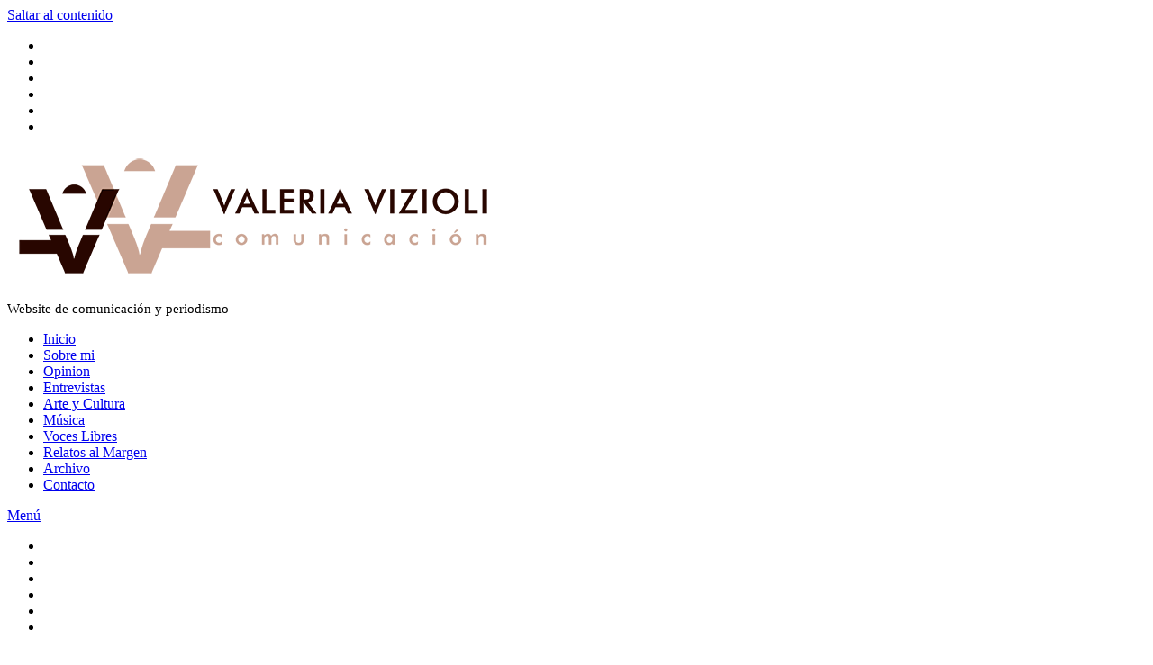

--- FILE ---
content_type: text/html; charset=UTF-8
request_url: https://vvcomunicacion.com.ar/antisistemismo-grafico-conversando-con-enrique-quique-romero/
body_size: 24482
content:
<!doctype html>
<html lang="es">
<head>
	<meta charset="UTF-8">
	<meta name="viewport" content="width=device-width, initial-scale=1">
	<link rel="profile" href="http://gmpg.org/xfn/11">
	<link rel="pingback" href="https://vvcomunicacion.com.ar/xmlrpc.php">

	<meta name='robots' content='index, follow, max-image-preview:large, max-snippet:-1, max-video-preview:-1' />

	<!-- This site is optimized with the Yoast SEO plugin v26.8 - https://yoast.com/product/yoast-seo-wordpress/ -->
	<title>Antisistemismo gráfico: Conversando con Enrique &quot;Quique&quot; Romero - Valeria Vizioli Comunicación</title>
	<link rel="canonical" href="https://vvcomunicacion.com.ar/antisistemismo-grafico-conversando-con-enrique-quique-romero/" />
	<meta property="og:locale" content="es_ES" />
	<meta property="og:type" content="article" />
	<meta property="og:title" content="Antisistemismo gráfico: Conversando con Enrique &quot;Quique&quot; Romero - Valeria Vizioli Comunicación" />
	<meta property="og:description" content="Enrique Romero, más conocido como Quique Romero o “QQ”, es un analista político, mentor de “El Canal de QQ” en YouTube, donde actualmente transmite su programa “Antisistemismo Explícito”. Ha trabajado como columnista en diversos canales de TV y en radio. Originalmente publicista, hoy se ha transformado en una de las voces más buscadas a la [&hellip;]" />
	<meta property="og:url" content="https://vvcomunicacion.com.ar/antisistemismo-grafico-conversando-con-enrique-quique-romero/" />
	<meta property="og:site_name" content="Valeria Vizioli Comunicación" />
	<meta property="article:published_time" content="2022-09-21T16:55:33+00:00" />
	<meta property="article:modified_time" content="2024-02-23T13:19:36+00:00" />
	<meta property="og:image" content="https://vvcomunicacion.com.ar/wp-content/uploads/2022/09/QQRomero-1024x669.png" />
	<meta property="og:image:width" content="1024" />
	<meta property="og:image:height" content="669" />
	<meta property="og:image:type" content="image/png" />
	<meta name="author" content="Valeria" />
	<meta name="twitter:card" content="summary_large_image" />
	<meta name="twitter:label1" content="Escrito por" />
	<meta name="twitter:data1" content="Valeria" />
	<meta name="twitter:label2" content="Tiempo de lectura" />
	<meta name="twitter:data2" content="22 minutos" />
	<script type="application/ld+json" class="yoast-schema-graph">{"@context":"https://schema.org","@graph":[{"@type":"Article","@id":"https://vvcomunicacion.com.ar/antisistemismo-grafico-conversando-con-enrique-quique-romero/#article","isPartOf":{"@id":"https://vvcomunicacion.com.ar/antisistemismo-grafico-conversando-con-enrique-quique-romero/"},"author":{"name":"Valeria","@id":"https://vvcomunicacion.com.ar/#/schema/person/13462d46967f8cb72a95a21b77dd6db6"},"headline":"Antisistemismo gráfico: Conversando con Enrique «Quique» Romero","datePublished":"2022-09-21T16:55:33+00:00","dateModified":"2024-02-23T13:19:36+00:00","mainEntityOfPage":{"@id":"https://vvcomunicacion.com.ar/antisistemismo-grafico-conversando-con-enrique-quique-romero/"},"wordCount":4805,"commentCount":6,"image":{"@id":"https://vvcomunicacion.com.ar/antisistemismo-grafico-conversando-con-enrique-quique-romero/#primaryimage"},"thumbnailUrl":"https://vvcomunicacion.com.ar/wp-content/uploads/2022/09/QQRomero.png","keywords":["Agenda 2030","Antisistemismo Explícito","Matrix","Nuevo Orden Mundial","QQ"],"articleSection":["Entrevistas"],"inLanguage":"es","potentialAction":[{"@type":"CommentAction","name":"Comment","target":["https://vvcomunicacion.com.ar/antisistemismo-grafico-conversando-con-enrique-quique-romero/#respond"]}]},{"@type":"WebPage","@id":"https://vvcomunicacion.com.ar/antisistemismo-grafico-conversando-con-enrique-quique-romero/","url":"https://vvcomunicacion.com.ar/antisistemismo-grafico-conversando-con-enrique-quique-romero/","name":"Antisistemismo gráfico: Conversando con Enrique \"Quique\" Romero - Valeria Vizioli Comunicación","isPartOf":{"@id":"https://vvcomunicacion.com.ar/#website"},"primaryImageOfPage":{"@id":"https://vvcomunicacion.com.ar/antisistemismo-grafico-conversando-con-enrique-quique-romero/#primaryimage"},"image":{"@id":"https://vvcomunicacion.com.ar/antisistemismo-grafico-conversando-con-enrique-quique-romero/#primaryimage"},"thumbnailUrl":"https://vvcomunicacion.com.ar/wp-content/uploads/2022/09/QQRomero.png","datePublished":"2022-09-21T16:55:33+00:00","dateModified":"2024-02-23T13:19:36+00:00","author":{"@id":"https://vvcomunicacion.com.ar/#/schema/person/13462d46967f8cb72a95a21b77dd6db6"},"breadcrumb":{"@id":"https://vvcomunicacion.com.ar/antisistemismo-grafico-conversando-con-enrique-quique-romero/#breadcrumb"},"inLanguage":"es","potentialAction":[{"@type":"ReadAction","target":["https://vvcomunicacion.com.ar/antisistemismo-grafico-conversando-con-enrique-quique-romero/"]}]},{"@type":"ImageObject","inLanguage":"es","@id":"https://vvcomunicacion.com.ar/antisistemismo-grafico-conversando-con-enrique-quique-romero/#primaryimage","url":"https://vvcomunicacion.com.ar/wp-content/uploads/2022/09/QQRomero.png","contentUrl":"https://vvcomunicacion.com.ar/wp-content/uploads/2022/09/QQRomero.png","width":1500,"height":980,"caption":"Antisistemismo Explícito"},{"@type":"BreadcrumbList","@id":"https://vvcomunicacion.com.ar/antisistemismo-grafico-conversando-con-enrique-quique-romero/#breadcrumb","itemListElement":[{"@type":"ListItem","position":1,"name":"Portada","item":"https://vvcomunicacion.com.ar/"},{"@type":"ListItem","position":2,"name":"Antisistemismo gráfico: Conversando con Enrique «Quique» Romero"}]},{"@type":"WebSite","@id":"https://vvcomunicacion.com.ar/#website","url":"https://vvcomunicacion.com.ar/","name":"Valeria Vizioli Comunicación","description":"Website de comunicación y periodismo","potentialAction":[{"@type":"SearchAction","target":{"@type":"EntryPoint","urlTemplate":"https://vvcomunicacion.com.ar/?s={search_term_string}"},"query-input":{"@type":"PropertyValueSpecification","valueRequired":true,"valueName":"search_term_string"}}],"inLanguage":"es"},{"@type":"Person","@id":"https://vvcomunicacion.com.ar/#/schema/person/13462d46967f8cb72a95a21b77dd6db6","name":"Valeria","image":{"@type":"ImageObject","inLanguage":"es","@id":"https://vvcomunicacion.com.ar/#/schema/person/image/","url":"https://secure.gravatar.com/avatar/1b9068a54ea5d6190a7afe90e88e9e4f5262bfd4ed0c337a045fad57dcd6e36f?s=96&d=mm&r=g","contentUrl":"https://secure.gravatar.com/avatar/1b9068a54ea5d6190a7afe90e88e9e4f5262bfd4ed0c337a045fad57dcd6e36f?s=96&d=mm&r=g","caption":"Valeria"},"sameAs":["https://vvcomunicacion.com.ar/"],"url":"https://vvcomunicacion.com.ar/author/c2320698/"}]}</script>
	<!-- / Yoast SEO plugin. -->


<link rel="alternate" type="application/rss+xml" title="Valeria Vizioli Comunicación &raquo; Feed" href="https://vvcomunicacion.com.ar/feed/" />
<link rel="alternate" type="application/rss+xml" title="Valeria Vizioli Comunicación &raquo; Feed de los comentarios" href="https://vvcomunicacion.com.ar/comments/feed/" />
<link rel="alternate" type="application/rss+xml" title="Valeria Vizioli Comunicación &raquo; Comentario Antisistemismo gráfico: Conversando con Enrique «Quique» Romero del feed" href="https://vvcomunicacion.com.ar/antisistemismo-grafico-conversando-con-enrique-quique-romero/feed/" />
<link rel="alternate" title="oEmbed (JSON)" type="application/json+oembed" href="https://vvcomunicacion.com.ar/wp-json/oembed/1.0/embed?url=https%3A%2F%2Fvvcomunicacion.com.ar%2Fantisistemismo-grafico-conversando-con-enrique-quique-romero%2F" />
<link rel="alternate" title="oEmbed (XML)" type="text/xml+oembed" href="https://vvcomunicacion.com.ar/wp-json/oembed/1.0/embed?url=https%3A%2F%2Fvvcomunicacion.com.ar%2Fantisistemismo-grafico-conversando-con-enrique-quique-romero%2F&#038;format=xml" />
<style id='wp-img-auto-sizes-contain-inline-css' type='text/css'>
img:is([sizes=auto i],[sizes^="auto," i]){contain-intrinsic-size:3000px 1500px}
/*# sourceURL=wp-img-auto-sizes-contain-inline-css */
</style>

<style id='wp-emoji-styles-inline-css' type='text/css'>

	img.wp-smiley, img.emoji {
		display: inline !important;
		border: none !important;
		box-shadow: none !important;
		height: 1em !important;
		width: 1em !important;
		margin: 0 0.07em !important;
		vertical-align: -0.1em !important;
		background: none !important;
		padding: 0 !important;
	}
/*# sourceURL=wp-emoji-styles-inline-css */
</style>
<link rel='stylesheet' id='wp-block-library-css' href='https://vvcomunicacion.com.ar/wp-includes/css/dist/block-library/style.min.css?ver=6.9' type='text/css' media='all' />
<style id='wp-block-button-inline-css' type='text/css'>
.wp-block-button__link{align-content:center;box-sizing:border-box;cursor:pointer;display:inline-block;height:100%;text-align:center;word-break:break-word}.wp-block-button__link.aligncenter{text-align:center}.wp-block-button__link.alignright{text-align:right}:where(.wp-block-button__link){border-radius:9999px;box-shadow:none;padding:calc(.667em + 2px) calc(1.333em + 2px);text-decoration:none}.wp-block-button[style*=text-decoration] .wp-block-button__link{text-decoration:inherit}.wp-block-buttons>.wp-block-button.has-custom-width{max-width:none}.wp-block-buttons>.wp-block-button.has-custom-width .wp-block-button__link{width:100%}.wp-block-buttons>.wp-block-button.has-custom-font-size .wp-block-button__link{font-size:inherit}.wp-block-buttons>.wp-block-button.wp-block-button__width-25{width:calc(25% - var(--wp--style--block-gap, .5em)*.75)}.wp-block-buttons>.wp-block-button.wp-block-button__width-50{width:calc(50% - var(--wp--style--block-gap, .5em)*.5)}.wp-block-buttons>.wp-block-button.wp-block-button__width-75{width:calc(75% - var(--wp--style--block-gap, .5em)*.25)}.wp-block-buttons>.wp-block-button.wp-block-button__width-100{flex-basis:100%;width:100%}.wp-block-buttons.is-vertical>.wp-block-button.wp-block-button__width-25{width:25%}.wp-block-buttons.is-vertical>.wp-block-button.wp-block-button__width-50{width:50%}.wp-block-buttons.is-vertical>.wp-block-button.wp-block-button__width-75{width:75%}.wp-block-button.is-style-squared,.wp-block-button__link.wp-block-button.is-style-squared{border-radius:0}.wp-block-button.no-border-radius,.wp-block-button__link.no-border-radius{border-radius:0!important}:root :where(.wp-block-button .wp-block-button__link.is-style-outline),:root :where(.wp-block-button.is-style-outline>.wp-block-button__link){border:2px solid;padding:.667em 1.333em}:root :where(.wp-block-button .wp-block-button__link.is-style-outline:not(.has-text-color)),:root :where(.wp-block-button.is-style-outline>.wp-block-button__link:not(.has-text-color)){color:currentColor}:root :where(.wp-block-button .wp-block-button__link.is-style-outline:not(.has-background)),:root :where(.wp-block-button.is-style-outline>.wp-block-button__link:not(.has-background)){background-color:initial;background-image:none}
/*# sourceURL=https://vvcomunicacion.com.ar/wp-includes/blocks/button/style.min.css */
</style>
<style id='wp-block-latest-posts-inline-css' type='text/css'>
.wp-block-latest-posts{box-sizing:border-box}.wp-block-latest-posts.alignleft{margin-right:2em}.wp-block-latest-posts.alignright{margin-left:2em}.wp-block-latest-posts.wp-block-latest-posts__list{list-style:none}.wp-block-latest-posts.wp-block-latest-posts__list li{clear:both;overflow-wrap:break-word}.wp-block-latest-posts.is-grid{display:flex;flex-wrap:wrap}.wp-block-latest-posts.is-grid li{margin:0 1.25em 1.25em 0;width:100%}@media (min-width:600px){.wp-block-latest-posts.columns-2 li{width:calc(50% - .625em)}.wp-block-latest-posts.columns-2 li:nth-child(2n){margin-right:0}.wp-block-latest-posts.columns-3 li{width:calc(33.33333% - .83333em)}.wp-block-latest-posts.columns-3 li:nth-child(3n){margin-right:0}.wp-block-latest-posts.columns-4 li{width:calc(25% - .9375em)}.wp-block-latest-posts.columns-4 li:nth-child(4n){margin-right:0}.wp-block-latest-posts.columns-5 li{width:calc(20% - 1em)}.wp-block-latest-posts.columns-5 li:nth-child(5n){margin-right:0}.wp-block-latest-posts.columns-6 li{width:calc(16.66667% - 1.04167em)}.wp-block-latest-posts.columns-6 li:nth-child(6n){margin-right:0}}:root :where(.wp-block-latest-posts.is-grid){padding:0}:root :where(.wp-block-latest-posts.wp-block-latest-posts__list){padding-left:0}.wp-block-latest-posts__post-author,.wp-block-latest-posts__post-date{display:block;font-size:.8125em}.wp-block-latest-posts__post-excerpt,.wp-block-latest-posts__post-full-content{margin-bottom:1em;margin-top:.5em}.wp-block-latest-posts__featured-image a{display:inline-block}.wp-block-latest-posts__featured-image img{height:auto;max-width:100%;width:auto}.wp-block-latest-posts__featured-image.alignleft{float:left;margin-right:1em}.wp-block-latest-posts__featured-image.alignright{float:right;margin-left:1em}.wp-block-latest-posts__featured-image.aligncenter{margin-bottom:1em;text-align:center}
/*# sourceURL=https://vvcomunicacion.com.ar/wp-includes/blocks/latest-posts/style.min.css */
</style>
<style id='wp-block-buttons-inline-css' type='text/css'>
.wp-block-buttons{box-sizing:border-box}.wp-block-buttons.is-vertical{flex-direction:column}.wp-block-buttons.is-vertical>.wp-block-button:last-child{margin-bottom:0}.wp-block-buttons>.wp-block-button{display:inline-block;margin:0}.wp-block-buttons.is-content-justification-left{justify-content:flex-start}.wp-block-buttons.is-content-justification-left.is-vertical{align-items:flex-start}.wp-block-buttons.is-content-justification-center{justify-content:center}.wp-block-buttons.is-content-justification-center.is-vertical{align-items:center}.wp-block-buttons.is-content-justification-right{justify-content:flex-end}.wp-block-buttons.is-content-justification-right.is-vertical{align-items:flex-end}.wp-block-buttons.is-content-justification-space-between{justify-content:space-between}.wp-block-buttons.aligncenter{text-align:center}.wp-block-buttons:not(.is-content-justification-space-between,.is-content-justification-right,.is-content-justification-left,.is-content-justification-center) .wp-block-button.aligncenter{margin-left:auto;margin-right:auto;width:100%}.wp-block-buttons[style*=text-decoration] .wp-block-button,.wp-block-buttons[style*=text-decoration] .wp-block-button__link{text-decoration:inherit}.wp-block-buttons.has-custom-font-size .wp-block-button__link{font-size:inherit}.wp-block-buttons .wp-block-button__link{width:100%}.wp-block-button.aligncenter{text-align:center}
/*# sourceURL=https://vvcomunicacion.com.ar/wp-includes/blocks/buttons/style.min.css */
</style>
<style id='global-styles-inline-css' type='text/css'>
:root{--wp--preset--aspect-ratio--square: 1;--wp--preset--aspect-ratio--4-3: 4/3;--wp--preset--aspect-ratio--3-4: 3/4;--wp--preset--aspect-ratio--3-2: 3/2;--wp--preset--aspect-ratio--2-3: 2/3;--wp--preset--aspect-ratio--16-9: 16/9;--wp--preset--aspect-ratio--9-16: 9/16;--wp--preset--color--black: #000000;--wp--preset--color--cyan-bluish-gray: #abb8c3;--wp--preset--color--white: #ffffff;--wp--preset--color--pale-pink: #f78da7;--wp--preset--color--vivid-red: #cf2e2e;--wp--preset--color--luminous-vivid-orange: #ff6900;--wp--preset--color--luminous-vivid-amber: #fcb900;--wp--preset--color--light-green-cyan: #7bdcb5;--wp--preset--color--vivid-green-cyan: #00d084;--wp--preset--color--pale-cyan-blue: #8ed1fc;--wp--preset--color--vivid-cyan-blue: #0693e3;--wp--preset--color--vivid-purple: #9b51e0;--wp--preset--gradient--vivid-cyan-blue-to-vivid-purple: linear-gradient(135deg,rgb(6,147,227) 0%,rgb(155,81,224) 100%);--wp--preset--gradient--light-green-cyan-to-vivid-green-cyan: linear-gradient(135deg,rgb(122,220,180) 0%,rgb(0,208,130) 100%);--wp--preset--gradient--luminous-vivid-amber-to-luminous-vivid-orange: linear-gradient(135deg,rgb(252,185,0) 0%,rgb(255,105,0) 100%);--wp--preset--gradient--luminous-vivid-orange-to-vivid-red: linear-gradient(135deg,rgb(255,105,0) 0%,rgb(207,46,46) 100%);--wp--preset--gradient--very-light-gray-to-cyan-bluish-gray: linear-gradient(135deg,rgb(238,238,238) 0%,rgb(169,184,195) 100%);--wp--preset--gradient--cool-to-warm-spectrum: linear-gradient(135deg,rgb(74,234,220) 0%,rgb(151,120,209) 20%,rgb(207,42,186) 40%,rgb(238,44,130) 60%,rgb(251,105,98) 80%,rgb(254,248,76) 100%);--wp--preset--gradient--blush-light-purple: linear-gradient(135deg,rgb(255,206,236) 0%,rgb(152,150,240) 100%);--wp--preset--gradient--blush-bordeaux: linear-gradient(135deg,rgb(254,205,165) 0%,rgb(254,45,45) 50%,rgb(107,0,62) 100%);--wp--preset--gradient--luminous-dusk: linear-gradient(135deg,rgb(255,203,112) 0%,rgb(199,81,192) 50%,rgb(65,88,208) 100%);--wp--preset--gradient--pale-ocean: linear-gradient(135deg,rgb(255,245,203) 0%,rgb(182,227,212) 50%,rgb(51,167,181) 100%);--wp--preset--gradient--electric-grass: linear-gradient(135deg,rgb(202,248,128) 0%,rgb(113,206,126) 100%);--wp--preset--gradient--midnight: linear-gradient(135deg,rgb(2,3,129) 0%,rgb(40,116,252) 100%);--wp--preset--font-size--small: 13px;--wp--preset--font-size--medium: 20px;--wp--preset--font-size--large: 36px;--wp--preset--font-size--x-large: 42px;--wp--preset--spacing--20: 0.44rem;--wp--preset--spacing--30: 0.67rem;--wp--preset--spacing--40: 1rem;--wp--preset--spacing--50: 1.5rem;--wp--preset--spacing--60: 2.25rem;--wp--preset--spacing--70: 3.38rem;--wp--preset--spacing--80: 5.06rem;--wp--preset--shadow--natural: 6px 6px 9px rgba(0, 0, 0, 0.2);--wp--preset--shadow--deep: 12px 12px 50px rgba(0, 0, 0, 0.4);--wp--preset--shadow--sharp: 6px 6px 0px rgba(0, 0, 0, 0.2);--wp--preset--shadow--outlined: 6px 6px 0px -3px rgb(255, 255, 255), 6px 6px rgb(0, 0, 0);--wp--preset--shadow--crisp: 6px 6px 0px rgb(0, 0, 0);}:where(.is-layout-flex){gap: 0.5em;}:where(.is-layout-grid){gap: 0.5em;}body .is-layout-flex{display: flex;}.is-layout-flex{flex-wrap: wrap;align-items: center;}.is-layout-flex > :is(*, div){margin: 0;}body .is-layout-grid{display: grid;}.is-layout-grid > :is(*, div){margin: 0;}:where(.wp-block-columns.is-layout-flex){gap: 2em;}:where(.wp-block-columns.is-layout-grid){gap: 2em;}:where(.wp-block-post-template.is-layout-flex){gap: 1.25em;}:where(.wp-block-post-template.is-layout-grid){gap: 1.25em;}.has-black-color{color: var(--wp--preset--color--black) !important;}.has-cyan-bluish-gray-color{color: var(--wp--preset--color--cyan-bluish-gray) !important;}.has-white-color{color: var(--wp--preset--color--white) !important;}.has-pale-pink-color{color: var(--wp--preset--color--pale-pink) !important;}.has-vivid-red-color{color: var(--wp--preset--color--vivid-red) !important;}.has-luminous-vivid-orange-color{color: var(--wp--preset--color--luminous-vivid-orange) !important;}.has-luminous-vivid-amber-color{color: var(--wp--preset--color--luminous-vivid-amber) !important;}.has-light-green-cyan-color{color: var(--wp--preset--color--light-green-cyan) !important;}.has-vivid-green-cyan-color{color: var(--wp--preset--color--vivid-green-cyan) !important;}.has-pale-cyan-blue-color{color: var(--wp--preset--color--pale-cyan-blue) !important;}.has-vivid-cyan-blue-color{color: var(--wp--preset--color--vivid-cyan-blue) !important;}.has-vivid-purple-color{color: var(--wp--preset--color--vivid-purple) !important;}.has-black-background-color{background-color: var(--wp--preset--color--black) !important;}.has-cyan-bluish-gray-background-color{background-color: var(--wp--preset--color--cyan-bluish-gray) !important;}.has-white-background-color{background-color: var(--wp--preset--color--white) !important;}.has-pale-pink-background-color{background-color: var(--wp--preset--color--pale-pink) !important;}.has-vivid-red-background-color{background-color: var(--wp--preset--color--vivid-red) !important;}.has-luminous-vivid-orange-background-color{background-color: var(--wp--preset--color--luminous-vivid-orange) !important;}.has-luminous-vivid-amber-background-color{background-color: var(--wp--preset--color--luminous-vivid-amber) !important;}.has-light-green-cyan-background-color{background-color: var(--wp--preset--color--light-green-cyan) !important;}.has-vivid-green-cyan-background-color{background-color: var(--wp--preset--color--vivid-green-cyan) !important;}.has-pale-cyan-blue-background-color{background-color: var(--wp--preset--color--pale-cyan-blue) !important;}.has-vivid-cyan-blue-background-color{background-color: var(--wp--preset--color--vivid-cyan-blue) !important;}.has-vivid-purple-background-color{background-color: var(--wp--preset--color--vivid-purple) !important;}.has-black-border-color{border-color: var(--wp--preset--color--black) !important;}.has-cyan-bluish-gray-border-color{border-color: var(--wp--preset--color--cyan-bluish-gray) !important;}.has-white-border-color{border-color: var(--wp--preset--color--white) !important;}.has-pale-pink-border-color{border-color: var(--wp--preset--color--pale-pink) !important;}.has-vivid-red-border-color{border-color: var(--wp--preset--color--vivid-red) !important;}.has-luminous-vivid-orange-border-color{border-color: var(--wp--preset--color--luminous-vivid-orange) !important;}.has-luminous-vivid-amber-border-color{border-color: var(--wp--preset--color--luminous-vivid-amber) !important;}.has-light-green-cyan-border-color{border-color: var(--wp--preset--color--light-green-cyan) !important;}.has-vivid-green-cyan-border-color{border-color: var(--wp--preset--color--vivid-green-cyan) !important;}.has-pale-cyan-blue-border-color{border-color: var(--wp--preset--color--pale-cyan-blue) !important;}.has-vivid-cyan-blue-border-color{border-color: var(--wp--preset--color--vivid-cyan-blue) !important;}.has-vivid-purple-border-color{border-color: var(--wp--preset--color--vivid-purple) !important;}.has-vivid-cyan-blue-to-vivid-purple-gradient-background{background: var(--wp--preset--gradient--vivid-cyan-blue-to-vivid-purple) !important;}.has-light-green-cyan-to-vivid-green-cyan-gradient-background{background: var(--wp--preset--gradient--light-green-cyan-to-vivid-green-cyan) !important;}.has-luminous-vivid-amber-to-luminous-vivid-orange-gradient-background{background: var(--wp--preset--gradient--luminous-vivid-amber-to-luminous-vivid-orange) !important;}.has-luminous-vivid-orange-to-vivid-red-gradient-background{background: var(--wp--preset--gradient--luminous-vivid-orange-to-vivid-red) !important;}.has-very-light-gray-to-cyan-bluish-gray-gradient-background{background: var(--wp--preset--gradient--very-light-gray-to-cyan-bluish-gray) !important;}.has-cool-to-warm-spectrum-gradient-background{background: var(--wp--preset--gradient--cool-to-warm-spectrum) !important;}.has-blush-light-purple-gradient-background{background: var(--wp--preset--gradient--blush-light-purple) !important;}.has-blush-bordeaux-gradient-background{background: var(--wp--preset--gradient--blush-bordeaux) !important;}.has-luminous-dusk-gradient-background{background: var(--wp--preset--gradient--luminous-dusk) !important;}.has-pale-ocean-gradient-background{background: var(--wp--preset--gradient--pale-ocean) !important;}.has-electric-grass-gradient-background{background: var(--wp--preset--gradient--electric-grass) !important;}.has-midnight-gradient-background{background: var(--wp--preset--gradient--midnight) !important;}.has-small-font-size{font-size: var(--wp--preset--font-size--small) !important;}.has-medium-font-size{font-size: var(--wp--preset--font-size--medium) !important;}.has-large-font-size{font-size: var(--wp--preset--font-size--large) !important;}.has-x-large-font-size{font-size: var(--wp--preset--font-size--x-large) !important;}
/*# sourceURL=global-styles-inline-css */
</style>

<style id='classic-theme-styles-inline-css' type='text/css'>
/*! This file is auto-generated */
.wp-block-button__link{color:#fff;background-color:#32373c;border-radius:9999px;box-shadow:none;text-decoration:none;padding:calc(.667em + 2px) calc(1.333em + 2px);font-size:1.125em}.wp-block-file__button{background:#32373c;color:#fff;text-decoration:none}
/*# sourceURL=/wp-includes/css/classic-themes.min.css */
</style>
<link rel='stylesheet' id='gutenbee-animations-css' href='https://vvcomunicacion.com.ar/wp-content/plugins/gutenbee/build/gutenbee.animations.css?ver=2.19.1' type='text/css' media='all' />
<link rel='stylesheet' id='slick-css' href='https://vvcomunicacion.com.ar/wp-content/plugins/maxslider/assets/vendor/slick/slick.css?ver=1.6.0' type='text/css' media='all' />
<link rel='stylesheet' id='maxslider-css' href='https://vvcomunicacion.com.ar/wp-content/plugins/maxslider/assets/css/maxslider.css?ver=1.2.4' type='text/css' media='all' />
<link rel='preload' as='style' onload="this.rel='stylesheet'" id='olsen-light-google-font-css' href='https://fonts.googleapis.com/css?family=Lora%3A400%2C700%2C400italic%2C700italic%7CLato%3A400%2C400italic%2C700%2C700italic&#038;display=swap&#038;ver=6.9' type='text/css' media='all' />
<link rel='stylesheet' id='olsen-icons-css' href='https://vvcomunicacion.com.ar/wp-content/themes/olsen-light/vendor/olsen-icons/css/olsen-icons.min.css?ver=1.7.1' type='text/css' media='all' />
<link rel='stylesheet' id='simple-lightbox-css' href='https://vvcomunicacion.com.ar/wp-content/themes/olsen-light/vendor/simple-lightbox/simple-lightbox.min.css?ver=2.7.0' type='text/css' media='all' />
<link rel='stylesheet' id='olsen-light-style-css' href='https://vvcomunicacion.com.ar/wp-content/themes/olsen-light/style.min.css?ver=1.7.1' type='text/css' media='all' />
<script type="text/javascript" src="https://vvcomunicacion.com.ar/wp-includes/js/jquery/jquery.min.js?ver=3.7.1" id="jquery-core-js"></script>
<script type="text/javascript" src="https://vvcomunicacion.com.ar/wp-includes/js/jquery/jquery-migrate.min.js?ver=3.4.1" id="jquery-migrate-js"></script>
<link rel="https://api.w.org/" href="https://vvcomunicacion.com.ar/wp-json/" /><link rel="alternate" title="JSON" type="application/json" href="https://vvcomunicacion.com.ar/wp-json/wp/v2/posts/556" /><link rel="EditURI" type="application/rsd+xml" title="RSD" href="https://vvcomunicacion.com.ar/xmlrpc.php?rsd" />
<meta name="generator" content="WordPress 6.9" />
<link rel='shortlink' href='https://vvcomunicacion.com.ar/?p=556' />
<style type="text/css"></style><link rel="icon" href="https://vvcomunicacion.com.ar/wp-content/uploads/2021/09/cropped-vvico-32x32.jpg" sizes="32x32" />
<link rel="icon" href="https://vvcomunicacion.com.ar/wp-content/uploads/2021/09/cropped-vvico-192x192.jpg" sizes="192x192" />
<link rel="apple-touch-icon" href="https://vvcomunicacion.com.ar/wp-content/uploads/2021/09/cropped-vvico-180x180.jpg" />
<meta name="msapplication-TileImage" content="https://vvcomunicacion.com.ar/wp-content/uploads/2021/09/cropped-vvico-270x270.jpg" />
		<style type="text/css" id="wp-custom-css">
			p {
font-size: 15px;
}		</style>
		</head>
<body class="wp-singular post-template-default single single-post postid-556 single-format-standard wp-theme-olsen-light" itemscope="itemscope" itemtype="http://schema.org/WebPage">
<div><a class="skip-link sr-only sr-only-focusable" href="#site-content">Saltar al contenido</a></div>
	<!-- Social Icons appearing site-wide on the left, vertically -->
	<div class="site-socials">
				<ul class="socials">
			<li><a href="https://www.facebook.com/vvcomunicacion" target="_blank" rel="noopener"><i class="olsen-icons olsen-icons-facebook"></i></a></li><li><a href="https://twitter.com/VVComunicacion" target="_blank" rel="noopener"><i class="olsen-icons olsen-icons-twitter"></i></a></li><li><a href="https://www.instagram.com/vv_comunicacion/" target="_blank" rel="noopener"><i class="olsen-icons olsen-icons-instagram"></i></a></li><li><a href="https://ar.linkedin.com/in/valeriavizioli" target="_blank" rel="noopener"><i class="olsen-icons olsen-icons-linkedin"></i></a></li><li><a href="https://t.me/vvcomunicacion" target="_blank" rel="noopener"><i class="olsen-icons olsen-icons-telegram"></i></a></li>							<li><a href="https://vvcomunicacion.com.ar/feed/" target="_blank" rel="noopener"><i class="olsen-icons olsen-icons-rss"></i></a></li>
					</ul>
			</div>

<div id="page">

	
	<div class="container">
		<div class="row">
			<div class="col-12">

				<header id="masthead" class="site-header group" role="banner" itemscope="itemscope" itemtype="http://schema.org/Organization">

					<div class="site-logo">
						<div itemprop="name">
							<a itemprop="url" href="https://vvcomunicacion.com.ar">
																	<img itemprop="logo"
									     src="https://vvcomunicacion.com.ar/wp-content/uploads/2021/09/vvcomunicacion_med.png"
									     alt="Valeria Vizioli Comunicación"/>
															</a>
						</div>

													<p class="tagline">Website de comunicación y periodismo</p>
											</div><!-- /site-logo -->

					<div class="site-bar">
						<nav class="nav" role="navigation" itemscope="itemscope" itemtype="http://schema.org/SiteNavigationElement">
							<ul id="menu-menu-principal" class="navigation"><li id="menu-item-39" class="menu-item menu-item-type-custom menu-item-object-custom menu-item-home menu-item-39"><a href="https://vvcomunicacion.com.ar">Inicio</a></li>
<li id="menu-item-29" class="menu-item menu-item-type-post_type menu-item-object-page menu-item-29"><a href="https://vvcomunicacion.com.ar/sobre-mi/">Sobre mi</a></li>
<li id="menu-item-30" class="menu-item menu-item-type-taxonomy menu-item-object-category menu-item-30"><a href="https://vvcomunicacion.com.ar/category/opinion/">Opinion</a></li>
<li id="menu-item-31" class="menu-item menu-item-type-taxonomy menu-item-object-category current-post-ancestor current-menu-parent current-post-parent menu-item-31"><a href="https://vvcomunicacion.com.ar/category/entrevistas/">Entrevistas</a></li>
<li id="menu-item-32" class="menu-item menu-item-type-taxonomy menu-item-object-category menu-item-32"><a href="https://vvcomunicacion.com.ar/category/arteycultura/">Arte y Cultura</a></li>
<li id="menu-item-1435" class="menu-item menu-item-type-taxonomy menu-item-object-category menu-item-1435"><a href="https://vvcomunicacion.com.ar/category/musica/">Música</a></li>
<li id="menu-item-594" class="menu-item menu-item-type-taxonomy menu-item-object-category menu-item-594"><a href="https://vvcomunicacion.com.ar/category/voceslibres/">Voces Libres</a></li>
<li id="menu-item-1376" class="menu-item menu-item-type-taxonomy menu-item-object-category menu-item-1376"><a href="https://vvcomunicacion.com.ar/category/relatos-al-margen/">Relatos al Margen</a></li>
<li id="menu-item-33" class="menu-item menu-item-type-taxonomy menu-item-object-category menu-item-33"><a href="https://vvcomunicacion.com.ar/category/archivo/">Archivo</a></li>
<li id="menu-item-35" class="menu-item menu-item-type-post_type menu-item-object-page menu-item-35"><a href="https://vvcomunicacion.com.ar/contacto/">Contacto</a></li>
</ul>
							<a class="mobile-nav-trigger" href="#mobilemenu"><i class="olsen-icons olsen-icons-bars"></i> Menú</a>
						</nav>
												<div id="mobilemenu"></div>

						
							<div class="site-tools ">

										<ul class="socials">
			<li><a href="https://www.facebook.com/vvcomunicacion" target="_blank" rel="noopener"><i class="olsen-icons olsen-icons-facebook"></i></a></li><li><a href="https://twitter.com/VVComunicacion" target="_blank" rel="noopener"><i class="olsen-icons olsen-icons-twitter"></i></a></li><li><a href="https://www.instagram.com/vv_comunicacion/" target="_blank" rel="noopener"><i class="olsen-icons olsen-icons-instagram"></i></a></li><li><a href="https://ar.linkedin.com/in/valeriavizioli" target="_blank" rel="noopener"><i class="olsen-icons olsen-icons-linkedin"></i></a></li><li><a href="https://t.me/vvcomunicacion" target="_blank" rel="noopener"><i class="olsen-icons olsen-icons-telegram"></i></a></li>							<li><a href="https://vvcomunicacion.com.ar/feed/" target="_blank" rel="noopener"><i class="olsen-icons olsen-icons-rss"></i></a></li>
					</ul>
		
								
							</div><!-- /site-tools -->
					</div><!-- /site-bar -->

				</header>

				
				<div id="site-content">

<div class="row">

	<div class="col-lg-8 col-12">
		<main id="content" role="main" itemprop="mainContentOfPage" itemscope="itemscope" itemtype="http://schema.org/Blog">
			<div class="row">
				<div class="col-12">

											<article id="entry-556" class="entry post-556 post type-post status-publish format-standard has-post-thumbnail hentry category-entrevistas tag-agenda2030 tag-antisistemismoexplicito tag-matrix tag-nuevoordenmundial tag-qq" itemscope="itemscope" itemtype="http://schema.org/BlogPosting" itemprop="blogPost">

							<div class="entry-meta entry-meta-top">
								<p class="entry-categories">
									<a href="https://vvcomunicacion.com.ar/category/entrevistas/" rel="category tag">Entrevistas</a>								</p>
							</div>

							<h1 class="entry-title" itemprop="headline">
								Antisistemismo gráfico: Conversando con Enrique «Quique» Romero							</h1>

							<div class="entry-meta entry-meta-bottom">
								<time class="entry-date" itemprop="datePublished" datetime="2022-09-21T13:55:33-03:00">21/09/2022</time>

								<a href="https://vvcomunicacion.com.ar/antisistemismo-grafico-conversando-con-enrique-quique-romero/#comments" class="entry-comments-no ">6 comentarios</a>
							</div>

															<div class="entry-featured">
									<a class="ci-lightbox" href="https://vvcomunicacion.com.ar/wp-content/uploads/2022/09/QQRomero-1024x669.png">
										<img width="720" height="471" src="https://vvcomunicacion.com.ar/wp-content/uploads/2022/09/QQRomero-720x471.png" class="attachment-post-thumbnail size-post-thumbnail wp-post-image" alt="Antisistemismo Explícito" itemprop="image" decoding="async" fetchpriority="high" srcset="https://vvcomunicacion.com.ar/wp-content/uploads/2022/09/QQRomero-720x471.png 720w, https://vvcomunicacion.com.ar/wp-content/uploads/2022/09/QQRomero-300x196.png 300w, https://vvcomunicacion.com.ar/wp-content/uploads/2022/09/QQRomero-1024x669.png 1024w, https://vvcomunicacion.com.ar/wp-content/uploads/2022/09/QQRomero-768x502.png 768w, https://vvcomunicacion.com.ar/wp-content/uploads/2022/09/QQRomero.png 1500w" sizes="(max-width: 720px) 100vw, 720px" />									</a>
								</div>
							

							<div class="entry-content" itemprop="text">
								<p><em>Enrique Romero, más conocido como Quique Romero o “QQ”, es un analista político, mentor de “El Canal de QQ” en YouTube, donde actualmente transmite su programa “Antisistemismo Explícito”. Ha trabajado como columnista en diversos canales de TV y en radio. Originalmente publicista, hoy se ha transformado en una de las voces más buscadas a la hora de contar con información alternativa sobre noticias nacionales e internacionales. Los invito a leerlo en primera persona.</em></p>
<p><strong>Venís del mundo de la publicidad, una de las tantas herramientas de comunicación que emplea el ser humano a la hora de influir en decisiones tales como comprar un producto o adquirir un servicio.</strong></p>
<p>Yo te iba a decir que venía del mundo de la comunicación, pero con esto que vos me señalas queda muy claro que vengo del mundo de los influencers. Antes de que existieran estas personas sueltas como influencers, éramos las agencias de publicidad y la influencia que intentamos ejercer siempre tenía un campo de batalla, que era conquistar la mente. Aclaro que estoy peleado con la publicidad. Una de las premisas básicas que se utilizan en la publicidad es el posicionamiento, hay que lograr un buen posicionamiento del producto, es lo que un publicitario siempre le dice a su cliente. ¿Y qué es el posicionamiento? Es el lugar que ocupa el producto en la mente de un consumidor, o sea que está muy claro que acá el campo de batalla es la mente. Con respecto a mi carrera como publicitario, en los años ‘80 y ‘90 he trabajado en agencias de publicidad, en anunciantes como Molinos, en medios como la Nación y el canal América y he tenido también mi propia productora de cine publicitario, pero todo eso se terminó con el siglo XX, ahí murió el Quique Romero publicista.</p>
<p><strong>¿En qué momento hiciste un click y decidiste dejar de lado esos conocimientos para comenzar a analizar la sociedad desde otro costado?</strong></p>
<p>Para abandonar ese mundo y empezar a analizar la sociedad desde otro costado, desde otro lugar, hice un click alrededor del año 1997, 1998. Mi maestro chileno, Darío Salas, le dedicó varios años de la enseñanza que nos impartía a explicarnos cómo funciona el mundo realmente y en ese contexto fue como lo conocí a Adrián Salbuchi en el año 1999. A partir de ahí mi mente cambió totalmente. Te puedo decir que tuve dos maestros: Darío Salas de filosofía y Adrián Salbuchi de geopolítica. A partir de ahí no hubo más lugar en mi vida para un Quique Romero publicitario. Para lo único que había lugar era para alguien que busque la verdad y esa búsqueda de la verdad que emprendí junto a Salbuchi, me sirvió para poner en práctica mis dotes de comunicador.</p>
<p><strong>¿Cuál fue la primer noticia o información que recordas que te haya hecho ruido para empezar a investigarla en profundidad? ¿A qué conclusión te permitió llegar?</strong></p>
<p>El punto de inflexión fue la crisis del año 2001, ya que si bien veníamos difundiendo acerca de cómo funciona el mundo desde hacía más de un año, esa crisis particularmente nos puso en el lugar de la verificación de que todo lo que decíamos era correcto, porque fue provocada por las estructuras del poder mundial. En el caso de Argentina, puntualmente, nos eligieron de blanco y todos los postulados básicos de una crisis ingenierizada los hemos vivido aquí en nuestro país. No por nada este Nostradamus argentino, Benjamín Solari Parravicini, en algunas de sus psicografías vaticina que la Argentina vivirá en pequeño lo que luego el mundo terminará viviendo finalmente. Nuestra crisis del 2001 es lo que casualmente en marketing se llama un mercado de prueba. En la Argentina practicaron ese ensayo y es inminente que ahora lo vamos a ver a nivel global. ¿En qué consistió ese ensayo? En ver qué sucede cuando se retira el dinero de circulación. Es el objetivo que ya conocemos de la agenda 2030 que propone el Foro de Davos y las Naciones Unidas: que no exista el efectivo. Su slogan es “no tendrás nada y serás feliz”. Eso lo ensayaron acá retirando el efectivo de circulación, lo hizo Domingo Felipe Cavallo, Ministro de Economía, y Fernando de la “Ruina”, Presidente de la Nación.</p>
<p><a href="https://vvcomunicacion.com.ar/wp-content/uploads/2022/09/QQRomero_1.png" data-lightbox="gal[556]"><img decoding="async" class="alignnone size-large wp-image-562" src="https://vvcomunicacion.com.ar/wp-content/uploads/2022/09/QQRomero_1-1024x669.png" alt="" width="665" height="434" srcset="https://vvcomunicacion.com.ar/wp-content/uploads/2022/09/QQRomero_1-1024x669.png 1024w, https://vvcomunicacion.com.ar/wp-content/uploads/2022/09/QQRomero_1-300x196.png 300w, https://vvcomunicacion.com.ar/wp-content/uploads/2022/09/QQRomero_1-768x502.png 768w, https://vvcomunicacion.com.ar/wp-content/uploads/2022/09/QQRomero_1-720x471.png 720w, https://vvcomunicacion.com.ar/wp-content/uploads/2022/09/QQRomero_1.png 1500w" sizes="(max-width: 665px) 100vw, 665px" /></a></p>
<p><strong>¿De qué manera influyen las pantallas y los medios de comunicación audiovisuales a la hora de formar la opinión de las masas?</strong></p>
<p>Hoy las pantallas ejercen una influencia hipnótica sobre el ser humano. Tiene que ver probablemente con el ciclaje, una imagen es una luz que tiene un ciclaje de 25 fotogramas por segundo. Si bien lo que nosotros vemos es una imagen continua, en realidad son destellos de luz. O sea, es como si con una linterna te apunto al ojo y la prendo y la apago 25 veces en un segundo. Nadie es consciente de esto, pero estamos permanentemente sometidos a esas pantallas que ejercen esta fuerza hipnótica. No está muy bien estudiado el efecto que tiene en el cerebro, hay investigaciones prehistóricas de la influencia de las pantallas, pero lo que sí está claro es que ejercen influencia hipnótica. Entonces, sea por el lado que sea, siempre nos mantienen hipnotizados.<br />
Te invito a que agarres la edición impresa de un diario, por ejemplo La Nación, y vayas a la edición online. En primer lugar, vas a ver que no son las mismas noticias. En segundo lugar, los títulos de la edición impresa no tienen absolutamente nada que ver con los del portal online. Los títulos del portal online están redactados para nenes de 5 años, en forma de pregunta, y no brindan información. La estructura de una nota periodística siempre tuvo un título, un copete y un desarrollo. Leyendo los títulos y el copete ya nos podíamos considerar informados, pero hoy prácticamente ni existen en la versión online, son fotos (y por lo general extraídas de bancos de imágenes).</p>
<p>¿Por qué los títulos están hechos en forma de pregunta? Porque el mundo digital y la persecución de los anunciantes en el mundo digital se basan en el cliqueo. Lo único que persigue quien tiene un portal digital online es el cliqueo. Cliqueo igual a cantidad de views o cantidad de anunciantes, porque al lado de cada nota periodística aparecen avisos y en base a los cliqueos, igual facturación del medio. Es así de simple. Lo único que se percibe es el tinte. Y si uno pretende informarse en base a un medio cuya propuesta es querer contar con un proveedor de cliqueos para su portal, el nivel de información que podemos absorber de lo que es la realidad o de lo que está sucediendo, el nivel de lo que uno puede llegar a armarse dentro de su cabeza, es muy básico y mínimo, está armado para un nene de jardín de infantes. Y tomando la propuesta que nos hace el Foro de Davos, el World Economic Forum de la mano de Naciones Unidas para el año 2030 (“No tendrás nada y serás feliz”) obviamente que las noticias no tienen que turbarnos, porque si empiezan a bombardearnos con noticias que nos pongan nerviosos, no vamos a ser felices. Así está armado el mundo hoy.</p>
<p><strong>¿Es posible salir de esta espiral mediática?</strong></p>
<p>No. Para salir se necesita un grado de consciencia. Por ley de entropía, el ser humano se dirige a una espiral descendiente cual remolino de agua que se genera cuando apretamos el botón en el inodoro. El destino de la humanidad es irse por la cloaca, es pesimista mi visión. Si salís por las calles de Buenos Aires hoy, todavía ves gente caminando con barbijo. Ayer un tipo casi me atropella mientras yo cruzaba por la senda peatonal, un imbécil que iba solo en su auto con las ventanas cerradas y el barbijo puesto y tapándose la nariz. El tipo tenía anteojos y abajo de los anteojos se ponía el barbijo para no exhibir la nariz, y esa gente tiene hijos y los adoctrina, ¿qué podemos esperar?</p>
<p>Pongo otro ejemplo que me pasó esta semana con cinco amigos a quienes les han secuestrado la cuenta de Whatsapp. ¿Cómo funciona la estafa? Mandan un Whatsapp desde un Organismo Oficial, en este caso del supuesto Ministerio de Salud, diciendo que ya estaba disponible la quinta dosis de vacuna para la cual se podía sacar turno haciendo click en el link enviado. Este es el anzuelo para el covidiota, la vacuna. Obviamente, cuando se activa el link pirata, inmediatamente todos los contactos son copiados y lo conducen a un portal (que simula ser el del Ministerio) para terminar de completar aquellos datos que necesita el delincuente y así, culminar su estafa. Cuando el estafado consigue fecha y lugar para un centro de vacunación inexistente, el hacker envía un mensaje a sus contactos, haciéndose pasar por el dueño de ese número y pidiendo transferencias bancarias “urgentes”, argumentando estar teniendo inconvenientes con el home banking. Me di cuenta porque el Whatsapp de mis amigos venía de números raros que no estaban en mi lista de contactos, pero seguían manteniendo sus fotos. En resumen, les seguí el juego a los delincuentes y les terminé diciendo que me iba a ir a la comisaría a hacer la denuncia correspondiente.</p>
<p>Esta anécdota la conté en base a la pregunta que me hacías sobre si esto tiene solución, bueno, con esta gente no, no la tiene, es más, se merecen terminar siendo esclavos. El destino irrefutable que tienen los sub 30 es el de la esclavitud, lo primero que necesitan es que alguien les regale un almanaque para que sepan que existe un mañana, porque esta cultura de vivir solo el hoy, de vivir al día y bailar hasta que la música se acabe, no los lleva a ningún lado. Han perdido la cultura del esfuerzo, todo tiene que ser satisfacción inmediata y eso no existe en la naturaleza. Si vos plantas una semilla hasta que el árbol te dé frutos tienen que pasar unas cuantas primaveras…</p>
<p>Ellos quieren plantar la semilla, poner el agua, revolver y que ya salga el fruto de café instantáneo. ¿Por qué quieren eso? Porque sus padres no les han enseñado. La culpa no es del chancho sino del que le da de comer y el que le dio de comer al sub 30 es este padre que tiene entre 60 y 70 años. No han sido educados en la cultura del esfuerzo, en la cultura del trabajo, en la cultura del ahorro. El ahorro ya no existe, lo único que quieren es la satisfacción inmediata de sus deseos y una vida de hedonismo. La máxima aspiración de un sub 30 es viajar, irse del país. Ya está. Eso es lo máximo. Nadie te va a proponer como máxima aspiración generar un emprendimiento o formar una familia. Otra perorata permanente es cuando te dicen que este país es una mierda. Uno diría que es un problema de los argentinos, pero no. Si te pones a charlar con un español, te va a repetir lo mismo, un italiano, lo mismo. Hasta un suizo te va a repetir lo mismo, por otros motivos, pero todos al unísono te dicen “este país es una mierda”.</p>
<p><strong>Eso genera un egregor.</strong></p>
<p>Exactamente, es un egregor que ha poseído la mente. Han logrado este control mental a través de una posesión demoníaca en los mismos términos de la película “El exorcista” y ese demonio es casualmente ese egregor gigantesco que hoy ocupa por lo menos todo lo que conocemos como el mundo occidental, sobre todo la juventud que tiene el cerebro achicharrado por culpa de esta cultura del no esfuerzo, sumado a los males de las drogas y la pornografía. Esta es la cultura que tenemos hoy.</p>
<p><strong>Complicado salir de ahí. Hablando un poco sobre el contexto geopolítico actual, ¿de qué manera se puede ejercer un periodismo un poco más ético y responsable? Si es que se puede…</strong></p>
<p>Primero, para ejercer un periodismo ético y responsable, tiene que haber periodistas que piensen con el cerebro propio y no con el ajeno, y sí los periodistas que hoy están en la cumbre del prime time pertenecen a esta generación de padres de estos pavotes sub 30, de ellos no podemos esperar nada. No quiero dar nombres para no pelearme con ninguno, porque a muchos de ellos los conozco y los tengo muy bien catalogados.</p>
<p><strong>Cuesta decir que son “periodistas” cuando ejercen la misma actividad que nosotros…</strong></p>
<p>Es que no son periodistas, son mercenarios. Van detrás del mejor postor y hoy por hoy ninguno de ellos se está animando a romper con la bajada de línea que le hace el propio medio. La única que se animó fue Viviana Canosa y, desde ya, mi gran amiga Verónica Ressia que empezó a transitar el camino de hacer periodismo en redes sociales. Los medios son empresas privadas, esto es lo primero que nadie asume. La gente cree que los medios son servicios públicos, cuando en realidad son empresas privadas y como tales lo que persiguen son las utilidades. Maximizan lo útil y lo inútil lo descartan. Y peor aún el caso de los dueños de los medios que tienen una agenda propia, una agenda política y aspiraciones políticas. Hoy en la Argentina no hay ningún medio que no esté en manos de alguno de los bandos políticos en pugna, entonces todo lo que digan y la bajada de línea que le van a dar a sus periodistas va a ser en la dirección que ellos necesitan para generar el mejor relato. El mejor ejemplo de ello es C5N y, en contrapartida, La Nación + o TN. Podemos marcar una línea y de este lado ponemos a TN, a La Nación + y del otro lado, ponemos a Crónica, a C5N y últimamente nos dimos cuenta que América también opera en ese bando. Entonces un periodista que trabaja en esos medios, ¿qué opciones tiene? O sigue con el guion que le bajan desde la dirección o se queda sin trabajo. Son poquísimos los que tienen el coraje para asumir quedarse sin trabajo y empezar a explorar por motus propio y por cuenta y orden personal el camino de hacer periodismo en las redes sociales con total libertad. La única que se animó a eso fue Verónica Ressia.</p>
<p><a href="https://vvcomunicacion.com.ar/wp-content/uploads/2022/09/QQRomero_3.jpg" data-lightbox="gal[556]"><img decoding="async" class="alignnone size-large wp-image-565" src="https://vvcomunicacion.com.ar/wp-content/uploads/2022/09/QQRomero_3-1024x767.jpg" alt="" width="665" height="498" srcset="https://vvcomunicacion.com.ar/wp-content/uploads/2022/09/QQRomero_3-1024x767.jpg 1024w, https://vvcomunicacion.com.ar/wp-content/uploads/2022/09/QQRomero_3-300x225.jpg 300w, https://vvcomunicacion.com.ar/wp-content/uploads/2022/09/QQRomero_3-768x575.jpg 768w, https://vvcomunicacion.com.ar/wp-content/uploads/2022/09/QQRomero_3.jpg 1280w" sizes="(max-width: 665px) 100vw, 665px" /></a></p>
<p><strong>Nadie se anima, primarán otros intereses…</strong></p>
<p>Priman los intereses de los dueños de los medios para los cuales trabajan, o dicen lo que les mandan a decir o se quedan sin trabajo.</p>
<p><strong>Bueno, algo similar ha pasado en el mundo de la medicina también, sin ir más lejos, donde muy pocos han sido cuestionadores de la pantomima que hemos vivido desde hace dos años y medio. Me sobran los dedos de una mano para contar los médicos con los que puedo hablar y que me pueden llegar a decir otra cuestión de lo que vemos, que no condice con lo que nos dicen los grandes medios. Entonces, ¿qué pasa? ¿Hay una disrupción absoluta? La gente se come el discurso y uno a veces desde su lugar no encuentra la forma en la que hacerles contrastar la información, pasa por ejemplo con el Evento 201…</strong></p>
<p>Así y todo, si alguien se atreve en algún medio a hablar de eso, puntualmente del Evento 201, hay consecuencias. Pongo el ejemplo del periodista Tomás Méndez en C5N que mencionó el tema y al día siguiente lo echaron del canal. El medio se llenó de placas diciendo “no nos hacemos responsables de lo que diga este loco, que viene con teorías de la conspiración”. Bueno, ahí está, a todo el que se atreve hoy por hoy a develar un poco de la verdad de cómo funciona el mundo enseguida los anticuerpos del sistema salen a hablar de teoría de la conspiración. ¿Y qué es la teoría de la conspiración? ¿Dónde surgió? El término surgió con el asesinato de Kennedy cuando voces muy calificadas empezaron a poner en duda la versión oficial de que a Kennedy lo mató un loquito suelto con un rifle desde una ventana de un edificio de la otra cuadra. Esa teoría se vio reforzada cuando hubo gente que no se creyó que 19 saudíes lograron secuestrar cuatro aviones, después de haber tomado 8 horas de clases en Fort Lauderdale y con la maestría de los mejores pilotos de caza, luego de haber reducido a todos los pasajeros con cuchillos de plástico, lograron estrellar dos de esos aviones con total maestría como si fueran los más entrenados pilotos de caza. Y lograron tirar abajo tres torres y sabemos que fueron ellos porque entre los escombros se encontró el pasaporte de su líder que lo tenía en el bolsillo. Si vos no te creíste eso sos un loquito de la teoría de la conspiración.</p>
<p><strong>Pero cuando uno contrasta los hechos y expone datos de la realidad que pueden ser contrastados, no solamente desde el discurso y la bella poesía, ¿por qué la gente también descree de eso? ¿Qué mecanismo pensas que se activa a nivel mental por el cual la gente ante la evidencia sigue negándolo, como está pasando en el caso de las inoculaciones?</strong></p>
<p>Es la hipnosis provocada por las pantallas y la máxima de Mark Twain “es más fácil engañar a la gente que convencerla de que ha sido engañada”. Hoy casualmente estaba viendo un Eurodiputado en el Parlamento de Bruselas diciendo “preparémonos porque el 24 de septiembre va a haber un evento de tal magnitud que en el futuro todos vamos a recordar dónde estábamos en el momento que sucedió ese evento.” De la misma manera que todos hoy recordamos dónde estábamos mirando la caída de las Torres Gemelas.</p>
<p><strong>Cada evento merece un capítulo aparte porque podríamos estar hablando años del tema.</strong></p>
<p>Sí, lo que generó eso fue similar a esa puesta en escena que hizo Stanley Kubrick en 1969 con el hombre llegando a la luna.</p>
<p><strong>Pero mucha gente lo cree todavía…</strong></p>
<p>Sí, y si insistís te terminan diciendo terraplanista. Aclaro, no soy terraplanista, tengo grandes amigos que lo son, lo cual no quita que podamos convivir y plantear cada uno sus puntos de vista.</p>
<p><strong>¿Por qué crees que cuando uno habla de estas cuestiones que te voy a mencionar, y las sustenta y las argumenta con datos, el común denominador, aun habiendo evidencias, piensa que se tratan de teorías de la conspiración? Por ejemplo, tenemos alimentos que son transgénicos; la salud se basa en medicamentos que, como ya sabemos, los produce la industria farmacéutica en base a químicos, en base al petróleo; la geoingeniería es utilizada también para intervenir en el curso natural de algunos hechos. Decir eso implica ser tildado de conspiranoico, de negador, de negador de la ciencia y del avance.</strong></p>
<p>En la película The Matrix el Agente Smith era él y sus dos ayudantes, pero en la tercera de la saga, el Agente Smith podía llegar a ser cualquiera, podía llegar a ser vos si de golpe yo atentaba contra la Matrix, porque eras poseída por el Agente que se metía en tu cuerpo y seguías siendo vos pero estabas hablando por cuenta y orden de él. Bueno, eso es la gente hoy. Los anticuerpos del sistema son terriblemente poderosos. El Agente Smith en esa saga son los anticuerpos de la Matrix y el nivel de hipnotismo que ejercen sobre la mayoría de la gente es tan fuerte y, comparativamente, seguimos siendo muy pocos los que estamos despiertos acerca de la realidad de cómo funciona el mundo, que les resulta muy fácil a los anticuerpos del sistema actuar a través de la gente común de la calle por cuenta y orden del sistema, en defensa del sistema. Por eso yo hago Antisistemismo Explícito, porque mi intención es develar cuáles son esos anticuerpos y por qué la gente no se despierta. Y repito de vuelta esa máxima de Mark Twain de que es más fácil engañar a la gente que convencerla de que ha sido engañada.</p>
<p><a href="https://vvcomunicacion.com.ar/wp-content/uploads/2022/09/QQRomero_2.png" data-lightbox="gal[556]"><img loading="lazy" decoding="async" class="alignnone size-large wp-image-563" src="https://vvcomunicacion.com.ar/wp-content/uploads/2022/09/QQRomero_2-1024x576.png" alt="" width="665" height="374" srcset="https://vvcomunicacion.com.ar/wp-content/uploads/2022/09/QQRomero_2-1024x576.png 1024w, https://vvcomunicacion.com.ar/wp-content/uploads/2022/09/QQRomero_2-300x169.png 300w, https://vvcomunicacion.com.ar/wp-content/uploads/2022/09/QQRomero_2-768x432.png 768w, https://vvcomunicacion.com.ar/wp-content/uploads/2022/09/QQRomero_2-1536x864.png 1536w, https://vvcomunicacion.com.ar/wp-content/uploads/2022/09/QQRomero_2.png 1920w" sizes="auto, (max-width: 665px) 100vw, 665px" /></a></p>
<p><strong>Me hace acordar a los comienzos del año 2020 donde estábamos todos en casita y la gente aplaudía al personal de la salud, pero cuando ese mismo médico iba a entrar al departamento nadie lo dejaba pasar, porque era un arma potencial que podía matar al vecino. Tenemos un doble discurso y nos movemos en dicotomías que no se pueden sostener. Realmente cuando uno intenta buscarle la lógica no la puede encontrar.</strong></p>
<p>No tiene lógica. La gente de a pie está al borde de la esquizofrenia, lo ves en los niveles de violencia que se manifiestan en las calles y eso habla de una sociedad muy enferma. Y esta enfermedad viene, básicamente, por una desconexión con la naturaleza. Hemos sido secuestrados por estas pantallas y estamos bajo su hipnosis en todos los formatos posibles, y el teléfono celular es el más perverso de todos porque lo tenemos siempre encima y permanentemente estamos chequeándolo. En los ‘60, cuando yo nací, la única pantalla que había en una casa estaba en el living y toda la familia se empleaba alrededor. En los ‘80 la TV ya era a color y había una en cada habitación. En los ‘90 dejaron de ser televisores y pasaron a ser computadoras. Y sobre el final de los ‘90 ya eran computadoras portátiles que eran muy accesibles para la gran mayoría, porque al principio eran armatostes que estaban en un escritorio. Y en el siglo XXI los teléfonos comenzaron a ser de bolsillo y hoy son esta porquería que tenemos el tupé de llamar “teléfonos inteligentes”. El smartphone es la garantía de que su propietario será un “dumb owner”.</p>
<p><strong>En cualquier momento vamos a tener el dispositivo en la heladera y en el lavarropas.</strong></p>
<p>Es lo que nos promete la Agenda 2030, la internet de las cosas. Que esté en el lavarropas o en la heladera no es lo que me preocupa. El problema es que pretenden que esté adentro de nuestros cuerpos metiéndonos chips y si uno lo escucha a Yuval Harari, el vocero del World Economic Forum, a quien promocionan como si fuera la encarnación de Sócrates, Aristóteles y Platón juntos, de lo único que habla es de eso.</p>
<p><strong>Ya sabemos que quienes tejen los grandes hilos de este mundo nos han llevado poco a poco a pensar y a movernos en dicotomías: el bueno, el malo, el responsable, el irresponsable, el negacionista, el que cree en la ciencia y demás cuestiones que ya sabemos. ¿Qué peligros crees que conlleva hoy y a la larga esta forma de pensamiento tan lineal?</strong></p>
<p>Es que nos llevan casualmente al pensamiento binario, es la forma más fácil de hipnotizarnos. El péndulo que se utiliza para la hipnosis es un disco, una contrapesa que va de un extremo al otro y es esto lo que hacen con nuestro pensamiento: que vaya de un extremo al otro y nos hagan creer que fuera de esos dos extremos no existe nada. En la política siempre nos han mantenido dentro del paradigma de la puja entre la izquierda y la derecha y hoy en este siglo XXI ya no existe más ni la izquierda ni la derecha. Lo único que existe arriba es un ínfimo grupo de gente que pretende dominar el mundo y abajo todos nosotros, los mortales. En la medida que no logremos romper con ese paradigma de las dualidades y de la grieta (casualmente hoy la Argentina es el gran ejemplo de esta grieta basada en la dicotomía de la permanente pugna entre los dos extremos antagónicos) no vamos a poder pensar con el cerebro propio porque nuestros dos hemisferios cerebrales también están secuestrados en esa pugna. Y para pensar necesitamos el cerebro entero, el cerebro propio tiene que ser el que nos permita pensar, no el ajeno, pero mientras siga secuestrado bajo esta hipnosis, surgirá un pensamiento ajeno implantado. Hoy la mayoría de la gente funciona así, con un pensamiento que no le es propio, que le fue implantado como quien en una computadora descarga un programa auto ejecutable. Por eso vemos que la gente de la calle responde frente a las amenazas al sistema como verdaderos Agentes Smith, como anticuerpos en defensa de este sistema.</p>
<p><strong>Si desde que ponemos el pie en el sistema de escolarización actual, desde el jardín de infantes, ya nos van sembrando estas semillas donde también nos tergiversan tanto la realidad y donde quizá un niño no tiene las herramientas para cuestionar todo lo que se le dice. ¿De qué manera se lo puede acompañar para contrastar esa información?</strong></p>
<p>El sistema educacional viene del siglo XVIII y lo único que surge con la Revolución Industrial, el paradigma actual de la educación, son empleados obedientes. La educación está diseñada para formar empleados obedientes, no librepensadores. Por eso no te enseñan a vivir, a ser feliz en la vida, no te proveen de las herramientas para desarrollarte como individuo, las únicas herramientas que se preocupan por proveerte son aquellas que te van a permitir ser un buen engranaje del sistema, un empleado. A eso apunta toda la formación hoy en los tres niveles: básico, secundario y terciario.</p>
<p><a href="https://vvcomunicacion.com.ar/wp-content/uploads/2022/09/QQRomero_4.jpg" data-lightbox="gal[556]"><img loading="lazy" decoding="async" class="alignnone size-full wp-image-567" src="https://vvcomunicacion.com.ar/wp-content/uploads/2022/09/QQRomero_4.jpg" alt="" width="960" height="539" srcset="https://vvcomunicacion.com.ar/wp-content/uploads/2022/09/QQRomero_4.jpg 960w, https://vvcomunicacion.com.ar/wp-content/uploads/2022/09/QQRomero_4-300x168.jpg 300w, https://vvcomunicacion.com.ar/wp-content/uploads/2022/09/QQRomero_4-768x431.jpg 768w" sizes="auto, (max-width: 960px) 100vw, 960px" /></a></p>
<p><strong>¿Qué opinión tenes sobre el homeschooling?</strong></p>
<p>En España, mi gran amiga Pilar Baselga está promoviendo un sistema así, pero si dejamos el homeschooling en manos de los que están afiliados al sindicato de Baradel, no esperes mucho. Si lo dejamos en manos de gente despierta le garantizo un futuro muy promisorio, pero si son los mismos docentes de la escuela que van al paro atrás de Baradel los que van a armar las estructuras de homeschooling&#8230;. En México tengo unas amigas que han armado entre ellas para sus hijos un sistema de homeschooling, pero es gente más despierta, que sabe cómo funciona el mundo, pero si lo vamos a dejar en manos de esta gente que está haciendo la cola para darse su quinta vacuna, estamos complicados.</p>
<p><strong>Quizá desde el hogar, si tenemos algún padre un poco despierto que haya salido del letargo, también sería interesante que pueda acompañar.</strong></p>
<p>Sí, pero es lo menos probable, ni siquiera somos el 10% de la población.</p>
<p><strong>A seguir despertando consciencias en la medida de nuestras posibilidades.</strong></p>
<p>Mi misión en esta vida es esa, ya lo tengo asumido, ayudar a la gente a pensar con el cerebro propio y no con el ajeno y seguir combatiendo contra el sistema.</p>
<p><strong>Gracias Quique, para mí fuiste una gran compañía en el año 2020. Mientras estábamos con el famoso “Quedate en casa”, yo te escuchaba y a pesar de toda la incoherencia que estábamos viviendo de la puerta para afuera, en ese caos reinante, donde lo único que nos permitían era ir al supermercado y a la farmacia (y hasta por ahí nomás, porque si el vecino te veía saliendo dos veces corrías el riesgo de ser denunciado) pensaba lo bueno de tener una persona como vos, que alguien del otro lado reafirmara eso que tan pocos pensábamos para no sentirnos como los disidentes entre tanta gente.</strong></p>
<p>Te agradezco a vos también, estamos en contacto.</p>
<p>Contacto: <a href="https://www.youtube.com/watch?v=8ajBpPBWJd4" target="_blank" rel="noopener">Antisistemismo Explícito</a></p>
<hr />
<p><em>Si te gustó este contenido y querés colaborar con mi trabajo podes hacerlo a través de los siguientes medios. Muchas Gracias!</em></p>
<p><a href="https://link.mercadopago.com.ar/vvcomunicacion" target="_blank" rel="noopener"><img loading="lazy" decoding="async" class="alignnone wp-image-607 size-medium" src="https://vvcomunicacion.com.ar/wp-content/uploads/2022/09/mercadopago-300x75.png" alt="" width="300" height="75" srcset="https://vvcomunicacion.com.ar/wp-content/uploads/2022/09/mercadopago-300x75.png 300w, https://vvcomunicacion.com.ar/wp-content/uploads/2022/09/mercadopago.png 400w" sizes="auto, (max-width: 300px) 100vw, 300px" /></a> <a href="https://paypal.me/vvcomunicacion" target="_blank" rel="noopener"><img loading="lazy" decoding="async" class="alignnone wp-image-608 size-medium" src="https://vvcomunicacion.com.ar/wp-content/uploads/2022/09/paypal-300x75.png" alt="" width="300" height="75" srcset="https://vvcomunicacion.com.ar/wp-content/uploads/2022/09/paypal-300x75.png 300w, https://vvcomunicacion.com.ar/wp-content/uploads/2022/09/paypal.png 400w" sizes="auto, (max-width: 300px) 100vw, 300px" /></a></p>
															</div>

							<div class="entry-tags">
								<a href="https://vvcomunicacion.com.ar/tag/agenda2030/" rel="tag">Agenda 2030</a><a href="https://vvcomunicacion.com.ar/tag/antisistemismoexplicito/" rel="tag">Antisistemismo Explícito</a><a href="https://vvcomunicacion.com.ar/tag/matrix/" rel="tag">Matrix</a><a href="https://vvcomunicacion.com.ar/tag/nuevoordenmundial/" rel="tag">Nuevo Orden Mundial</a><a href="https://vvcomunicacion.com.ar/tag/qq/" rel="tag">QQ</a>							</div>

							<div class="entry-utils group">
									<ul class="socials">
				<li><a href="https://www.facebook.com/sharer.php?u=https://vvcomunicacion.com.ar/antisistemismo-grafico-conversando-con-enrique-quique-romero/" target="_blank" rel="noopener" class="social-icon"><i class="olsen-icons olsen-icons-facebook"></i></a></li>
		<li><a href="https://twitter.com/share?url=https://vvcomunicacion.com.ar/antisistemismo-grafico-conversando-con-enrique-quique-romero/" target="_blank" rel="noopener" class="social-icon"><i class="olsen-icons olsen-icons-twitter"></i></a></li>
		<li><a href="https://www.linkedin.com/shareArticle?mini=true&#038;url=https%3A%2F%2Fvvcomunicacion.com.ar%2Fantisistemismo-grafico-conversando-con-enrique-quique-romero%2F" target="_blank" rel="noopener" class="social-icon"><i class="olsen-icons olsen-icons-linkedin"></i></a></li>
					<li><a href="https://pinterest.com/pin/create/bookmarklet/?url=https://vvcomunicacion.com.ar/antisistemismo-grafico-conversando-con-enrique-quique-romero/&#038;description=Antisistemismo%20gráfico:%20Conversando%20con%20Enrique%20«Quique»%20Romero&#038;media=https://vvcomunicacion.com.ar/wp-content/uploads/2022/09/QQRomero-1024x669.png" target="_blank" rel="noopener" class="social-icon"><i class="olsen-icons olsen-icons-pinterest"></i></a></li>
			</ul>
							</div>

																						<div id="paging" class="group">
																			<a href="https://vvcomunicacion.com.ar/pensamiento-critico-en-la-era-del-panoptico-digital-entrevista-con-nicolas-ponsiglione/" class="paging-standard paging-older">Entrada anterior</a>
																												<a href="https://vvcomunicacion.com.ar/periodismo-en-la-era-del-mono/" class="paging-standard paging-newer">Entrada siguiente</a>
																	</div>
							
								<div class="entry-related">
					<h4>También te puede interesar</h4>
		
		<div class="row">
							<div class="col-md-4 col-12">
					<article class="entry post-1004 post type-post status-publish format-standard has-post-thumbnail hentry category-entrevistas tag-elciudadanomodelo tag-entrevista tag-marcelomazzarello">
	<div class="entry-meta">
		<time class="entry-date" datetime="2024-05-05T20:38:02-03:00">05/05/2024</time>
	</div>
	<div class="entry-featured">
		<a href="https://vvcomunicacion.com.ar/el-ciudadano-modelo-entrevista-con-marcelo-mazzarello/">
			<img width="720" height="471" src="https://vvcomunicacion.com.ar/wp-content/uploads/2024/05/Mazzarello_principal-720x471.jpg" class="attachment-post-thumbnail size-post-thumbnail wp-post-image" alt="" decoding="async" loading="lazy" />		</a>
	</div>
	<h4 class="entry-title"><a href="https://vvcomunicacion.com.ar/el-ciudadano-modelo-entrevista-con-marcelo-mazzarello/">«El Ciudadano Modelo»: entrevista con Marcelo Mazzarello</a></h4>
</article>
				</div>
							<div class="col-md-4 col-12">
					<article class="entry post-1246 post type-post status-publish format-standard has-post-thumbnail hentry category-entrevistas tag-comunicacion tag-emociones tag-voz">
	<div class="entry-meta">
		<time class="entry-date" datetime="2024-09-09T13:48:53-03:00">09/09/2024</time>
	</div>
	<div class="entry-featured">
		<a href="https://vvcomunicacion.com.ar/voz-y-emociones-conversaciones-con-diana-calvo-sobre-el-arte-de-comunicar/">
			<img width="720" height="471" src="https://vvcomunicacion.com.ar/wp-content/uploads/2024/09/vozyemociones_principal-720x471.jpg" class="attachment-post-thumbnail size-post-thumbnail wp-post-image" alt="" decoding="async" loading="lazy" srcset="https://vvcomunicacion.com.ar/wp-content/uploads/2024/09/vozyemociones_principal-720x471.jpg 720w, https://vvcomunicacion.com.ar/wp-content/uploads/2024/09/vozyemociones_principal-300x195.jpg 300w" sizes="auto, (max-width: 720px) 100vw, 720px" />		</a>
	</div>
	<h4 class="entry-title"><a href="https://vvcomunicacion.com.ar/voz-y-emociones-conversaciones-con-diana-calvo-sobre-el-arte-de-comunicar/">Voz y Emociones: Conversaciones con Diana Calvo sobre el Arte de Comunicar</a></h4>
</article>
				</div>
							<div class="col-md-4 col-12">
					<article class="entry post-975 post type-post status-publish format-standard has-post-thumbnail hentry category-opinion tag-agenda2030 tag-medios tag-nuevoordenmundial tag-onu">
	<div class="entry-meta">
		<time class="entry-date" datetime="2024-04-19T13:46:43-03:00">19/04/2024</time>
	</div>
	<div class="entry-featured">
		<a href="https://vvcomunicacion.com.ar/agenda-2030-desvendando-su-falsa-retorica/">
			<img width="720" height="471" src="https://vvcomunicacion.com.ar/wp-content/uploads/2024/04/principal-agendal-720x471.jpg" class="attachment-post-thumbnail size-post-thumbnail wp-post-image" alt="Agenda 2030" decoding="async" loading="lazy" srcset="https://vvcomunicacion.com.ar/wp-content/uploads/2024/04/principal-agendal-720x471.jpg 720w, https://vvcomunicacion.com.ar/wp-content/uploads/2024/04/principal-agendal-300x195.jpg 300w" sizes="auto, (max-width: 720px) 100vw, 720px" />		</a>
	</div>
	<h4 class="entry-title"><a href="https://vvcomunicacion.com.ar/agenda-2030-desvendando-su-falsa-retorica/">Agenda 2030: Desvendando su falsa retórica</a></h4>
</article>
				</div>
								</div>
	</div>

							
	<div id="comments">

	<div class="post-comments group">
		<h3>6 comentarios</h3>

				
		<ol id="comment-list">
					<li id="comment-31" class="comment even thread-even depth-1">
			<article id="div-comment-31" class="comment-body">
				<footer class="comment-meta">
					<div class="comment-author vcard">
						<img alt='' src='https://secure.gravatar.com/avatar/4e0d554d0759d41eda8894316908ffbac4fcebc08510d71088029ea99d7e6709?s=64&#038;d=mm&#038;r=g' srcset='https://secure.gravatar.com/avatar/4e0d554d0759d41eda8894316908ffbac4fcebc08510d71088029ea99d7e6709?s=128&#038;d=mm&#038;r=g 2x' class='avatar avatar-64 photo' height='64' width='64' loading='lazy' decoding='async'/>						<b class="fn">Fer</b> <span class="says">dice:</span>					</div><!-- .comment-author -->

					<div class="comment-metadata">
						<a href="https://vvcomunicacion.com.ar/antisistemismo-grafico-conversando-con-enrique-quique-romero/#comment-31"><time datetime="2022-09-21T16:05:59-03:00">21/09/2022 a las 16:05</time></a>					</div><!-- .comment-metadata -->

									</footer><!-- .comment-meta -->

				<div class="comment-content">
					<p>Ídolo qq!</p>
				</div><!-- .comment-content -->

				<div class="reply"><a rel="nofollow" class="comment-reply-link" href="#comment-31" data-commentid="31" data-postid="556" data-belowelement="div-comment-31" data-respondelement="respond" data-replyto="Responder a Fer" aria-label="Responder a Fer">Responder</a></div>			</article><!-- .comment-body -->
		</li><!-- #comment-## -->
		<li id="comment-32" class="comment odd alt thread-odd thread-alt depth-1 parent">
			<article id="div-comment-32" class="comment-body">
				<footer class="comment-meta">
					<div class="comment-author vcard">
						<img alt='' src='https://secure.gravatar.com/avatar/17ae44542ed1d1d25b3f351987146cc426ab3f155c8e62c48bcc000e030b6c80?s=64&#038;d=mm&#038;r=g' srcset='https://secure.gravatar.com/avatar/17ae44542ed1d1d25b3f351987146cc426ab3f155c8e62c48bcc000e030b6c80?s=128&#038;d=mm&#038;r=g 2x' class='avatar avatar-64 photo' height='64' width='64' loading='lazy' decoding='async'/>						<b class="fn">Aldo</b> <span class="says">dice:</span>					</div><!-- .comment-author -->

					<div class="comment-metadata">
						<a href="https://vvcomunicacion.com.ar/antisistemismo-grafico-conversando-con-enrique-quique-romero/#comment-32"><time datetime="2022-09-21T19:22:46-03:00">21/09/2022 a las 19:22</time></a>					</div><!-- .comment-metadata -->

									</footer><!-- .comment-meta -->

				<div class="comment-content">
					<p>Muy buena nota, excelentes conceptos del invitado y geniales preguntas de la periodista.</p>
				</div><!-- .comment-content -->

				<div class="reply"><a rel="nofollow" class="comment-reply-link" href="#comment-32" data-commentid="32" data-postid="556" data-belowelement="div-comment-32" data-respondelement="respond" data-replyto="Responder a Aldo" aria-label="Responder a Aldo">Responder</a></div>			</article><!-- .comment-body -->
		<ol class="children">
		<li id="comment-33" class="comment byuser comment-author-c2320698 bypostauthor even depth-2">
			<article id="div-comment-33" class="comment-body">
				<footer class="comment-meta">
					<div class="comment-author vcard">
						<img alt='' src='https://secure.gravatar.com/avatar/1b9068a54ea5d6190a7afe90e88e9e4f5262bfd4ed0c337a045fad57dcd6e36f?s=64&#038;d=mm&#038;r=g' srcset='https://secure.gravatar.com/avatar/1b9068a54ea5d6190a7afe90e88e9e4f5262bfd4ed0c337a045fad57dcd6e36f?s=128&#038;d=mm&#038;r=g 2x' class='avatar avatar-64 photo' height='64' width='64' loading='lazy' decoding='async'/>						<b class="fn"><a href="https://vvcomunicacion.com.ar/" class="url" rel="ugc">Valeria</a></b> <span class="says">dice:</span>					</div><!-- .comment-author -->

					<div class="comment-metadata">
						<a href="https://vvcomunicacion.com.ar/antisistemismo-grafico-conversando-con-enrique-quique-romero/#comment-33"><time datetime="2022-09-22T09:33:52-03:00">22/09/2022 a las 09:33</time></a>					</div><!-- .comment-metadata -->

									</footer><!-- .comment-meta -->

				<div class="comment-content">
					<p>Gracias, querido Aldo!</p>
				</div><!-- .comment-content -->

				<div class="reply"><a rel="nofollow" class="comment-reply-link" href="#comment-33" data-commentid="33" data-postid="556" data-belowelement="div-comment-33" data-respondelement="respond" data-replyto="Responder a Valeria" aria-label="Responder a Valeria">Responder</a></div>			</article><!-- .comment-body -->
		</li><!-- #comment-## -->
</ol><!-- .children -->
</li><!-- #comment-## -->
		<li id="comment-41" class="pingback even thread-even depth-1">
			<div class="comment-body">
				Pingback: <a href="https://davidrey.com.ar/la-educacion-esta-disenada-para-formar-empleados-obedientes-no-librepensadores/" class="url" rel="ugc external nofollow">«La educación está diseñada para formar empleados obedientes, no librepensadores» | Periodismo&gt;</a> 			</div>
		</li><!-- #comment-## -->
		<li id="comment-42" class="pingback odd alt thread-odd thread-alt depth-1">
			<div class="comment-body">
				Pingback: <a href="https://cubanuestra3eu.wordpress.com/2022/09/28/comentario-a-la-educacion-esta-disenada-para-formar-empleados-obedientes-no-librepensadores/" class="url" rel="ugc external nofollow">Comentario a «La educación está diseñada para formar empleados obedientes, no librepensadores» | Cuba Nuestra: Pensamiento</a> 			</div>
		</li><!-- #comment-## -->
		<li id="comment-52" class="pingback even thread-even depth-1">
			<div class="comment-body">
				Pingback: <a href="https://www.foreverlife.com.ar/la-educacion-esta-disenada-para-formar-empleados-obedientes-no-librepensadores/" class="url" rel="ugc external nofollow">«La educación está diseñada para formar empleados obedientes, no librepensadores» &#8211; Info Salud y Actualidad</a> 			</div>
		</li><!-- #comment-## -->
		</ol>
					</div><!-- .post-comments -->

	<section id="respond">
		<div id="form-wrapper" class="group">
				<div id="respond" class="comment-respond">
		<h3 id="reply-title" class="comment-reply-title">Deja una respuesta <small><a rel="nofollow" id="cancel-comment-reply-link" href="/antisistemismo-grafico-conversando-con-enrique-quique-romero/#respond" style="display:none;">Cancelar la respuesta</a></small></h3><form action="https://vvcomunicacion.com.ar/wp-comments-post.php" method="post" id="commentform" class="comment-form"><p class="comment-notes"><span id="email-notes">Tu dirección de correo electrónico no será publicada.</span> <span class="required-field-message">Los campos obligatorios están marcados con <span class="required">*</span></span></p><p class="comment-form-comment"><label for="comment">Comentario <span class="required">*</span></label> <textarea autocomplete="new-password"  id="f68a60dd0a"  name="f68a60dd0a"   cols="45" rows="8" maxlength="65525" required></textarea><textarea id="comment" aria-label="hp-comment" aria-hidden="true" name="comment" autocomplete="new-password" style="padding:0 !important;clip:rect(1px, 1px, 1px, 1px) !important;position:absolute !important;white-space:nowrap !important;height:1px !important;width:1px !important;overflow:hidden !important;" tabindex="-1"></textarea><script data-noptimize>document.getElementById("comment").setAttribute( "id", "adbe51ae639396a89a4bf36f111544cf" );document.getElementById("f68a60dd0a").setAttribute( "id", "comment" );</script></p><p class="comment-form-author"><label for="author">Nombre <span class="required">*</span></label> <input id="author" name="author" type="text" value="" size="30" maxlength="245" autocomplete="name" required /></p>
<p class="comment-form-email"><label for="email">Correo electrónico <span class="required">*</span></label> <input id="email" name="email" type="email" value="" size="30" maxlength="100" aria-describedby="email-notes" autocomplete="email" required /></p>
<p class="comment-form-url"><label for="url">Web</label> <input id="url" name="url" type="url" value="" size="30" maxlength="200" autocomplete="url" /></p>
<p class="form-submit"><input name="submit" type="submit" id="submit" class="submit" value="Publicar el comentario" /> <input type='hidden' name='comment_post_ID' value='556' id='comment_post_ID' />
<input type='hidden' name='comment_parent' id='comment_parent' value='0' />
</p>
			<!-- Anti-spam Reloaded plugin wordpress.org/plugins/anti-spam-reloaded/ -->
			<p class="antispamrel-group" style="clear: both;">
				<label>Current ye<span style="display: none;">ignore me</span>@r<span class="required">*</span>
					<input type="text" name="antspmrl-q" class="antispamrel-control-q" value="20" autocomplete="off" />
				</label>
				<input type="hidden" name="antspmrl-a" class="antispamrel-control-a" value="2026" />
			</p>
			<p class="antispamrel-group" style="display: none;">
				<label>Leave this field empty</label>
				<input type="text" name="antspmrl-e-email-url-website" class="antispamrel-control-e" value="" autocomplete="off" />
			</p>
		</form>	</div><!-- #respond -->
			</div><!-- #form-wrapper -->
	</section>

	</div><!-- #comments -->

						</article>
									</div>
			</div>
		</main>
	</div>

	<div class="col-lg-4 col-12">
		<div class="sidebar sidebar-right" role="complementary" itemtype="http://schema.org/WPSideBar" itemscope="itemscope">
	<aside id="block-6" class="widget group widget_block">
<div class="wp-block-buttons is-layout-flex wp-block-buttons-is-layout-flex">
<div class="wp-block-button"><a class="wp-block-button__link wp-element-button">VV Comunicacion en Instagram</a></div>
</div>
</aside><aside id="block-19" class="widget group widget_block widget_recent_entries"><ul class="wp-block-latest-posts__list wp-block-latest-posts"><li><a class="wp-block-latest-posts__post-title" href="https://vvcomunicacion.com.ar/honrando-el-recorrido/">Honrando el recorrido</a></li>
<li><a class="wp-block-latest-posts__post-title" href="https://vvcomunicacion.com.ar/una-leccion-de-abundancia/">Una lección de abundancia</a></li>
<li><a class="wp-block-latest-posts__post-title" href="https://vvcomunicacion.com.ar/15o-campeonato-del-iati/">15º Campeonato del IATI: crónica de una jornada donde el corazón del Taekwondo latió más fuerte que nunca</a></li>
<li><a class="wp-block-latest-posts__post-title" href="https://vvcomunicacion.com.ar/entre-arcanos-y-pinceles-un-viaje-simbolico-por-el-tarot-en-el-museo-de-bellas-artes/">Entre Arcanos y pinceles: un viaje simbólico por el Tarot en el Museo de Bellas Artes</a></li>
<li><a class="wp-block-latest-posts__post-title" href="https://vvcomunicacion.com.ar/visita-guiada-sobre-astrologia-en-el-museo-xul-solar-un-viaje-introspectivo/">Visita guiada sobre astrología en el Museo Xul Solar: un viaje introspectivo</a></li>
</ul></aside></div><!-- /sidebar -->
	</div>

</div><!-- /row -->

				</div><!-- /site-content -->

				<footer id="footer">

					
					<div class="site-bar">
						<nav class="nav">
							<ul id="menu-menu-principal-1" class="navigation"><li class="menu-item menu-item-type-custom menu-item-object-custom menu-item-home menu-item-39"><a href="https://vvcomunicacion.com.ar">Inicio</a></li>
<li class="menu-item menu-item-type-post_type menu-item-object-page menu-item-29"><a href="https://vvcomunicacion.com.ar/sobre-mi/">Sobre mi</a></li>
<li class="menu-item menu-item-type-taxonomy menu-item-object-category menu-item-30"><a href="https://vvcomunicacion.com.ar/category/opinion/">Opinion</a></li>
<li class="menu-item menu-item-type-taxonomy menu-item-object-category current-post-ancestor current-menu-parent current-post-parent menu-item-31"><a href="https://vvcomunicacion.com.ar/category/entrevistas/">Entrevistas</a></li>
<li class="menu-item menu-item-type-taxonomy menu-item-object-category menu-item-32"><a href="https://vvcomunicacion.com.ar/category/arteycultura/">Arte y Cultura</a></li>
<li class="menu-item menu-item-type-taxonomy menu-item-object-category menu-item-1435"><a href="https://vvcomunicacion.com.ar/category/musica/">Música</a></li>
<li class="menu-item menu-item-type-taxonomy menu-item-object-category menu-item-594"><a href="https://vvcomunicacion.com.ar/category/voceslibres/">Voces Libres</a></li>
<li class="menu-item menu-item-type-taxonomy menu-item-object-category menu-item-1376"><a href="https://vvcomunicacion.com.ar/category/relatos-al-margen/">Relatos al Margen</a></li>
<li class="menu-item menu-item-type-taxonomy menu-item-object-category menu-item-33"><a href="https://vvcomunicacion.com.ar/category/archivo/">Archivo</a></li>
<li class="menu-item menu-item-type-post_type menu-item-object-page menu-item-35"><a href="https://vvcomunicacion.com.ar/contacto/">Contacto</a></li>
</ul>						</nav>

													<div class="site-tools">
										<ul class="socials">
			<li><a href="https://www.facebook.com/vvcomunicacion" target="_blank" rel="noopener"><i class="olsen-icons olsen-icons-facebook"></i></a></li><li><a href="https://twitter.com/VVComunicacion" target="_blank" rel="noopener"><i class="olsen-icons olsen-icons-twitter"></i></a></li><li><a href="https://www.instagram.com/vv_comunicacion/" target="_blank" rel="noopener"><i class="olsen-icons olsen-icons-instagram"></i></a></li><li><a href="https://ar.linkedin.com/in/valeriavizioli" target="_blank" rel="noopener"><i class="olsen-icons olsen-icons-linkedin"></i></a></li><li><a href="https://t.me/vvcomunicacion" target="_blank" rel="noopener"><i class="olsen-icons olsen-icons-telegram"></i></a></li>							<li><a href="https://vvcomunicacion.com.ar/feed/" target="_blank" rel="noopener"><i class="olsen-icons olsen-icons-rss"></i></a></li>
					</ul>
									</div><!-- /site-tools -->
											</div><!-- /site-bar -->
					<div class="site-logo">
						<h3>
							<a href="https://vvcomunicacion.com.ar">
																	<img src="https://vvcomunicacion.com.ar/wp-content/uploads/2021/09/vvcomunicacion_sm.png" alt="Valeria Vizioli Comunicación" />
															</a>
						</h3>

											</div><!-- /site-logo -->
				</footer><!-- /footer -->
			</div><!-- /col-md-12 -->
		</div><!-- /row -->
	</div><!-- /container -->
</div><!-- #page -->

<div class="navigation-mobile-wrap">
	<a href="#nav-dismiss" class="navigation-mobile-dismiss">
		Cerrar menú	</a>
	<ul class="navigation-mobile"></ul>
</div>

<script type="speculationrules">
{"prefetch":[{"source":"document","where":{"and":[{"href_matches":"/*"},{"not":{"href_matches":["/wp-*.php","/wp-admin/*","/wp-content/uploads/*","/wp-content/*","/wp-content/plugins/*","/wp-content/themes/olsen-light/*","/*\\?(.+)"]}},{"not":{"selector_matches":"a[rel~=\"nofollow\"]"}},{"not":{"selector_matches":".no-prefetch, .no-prefetch a"}}]},"eagerness":"conservative"}]}
</script>
<script type="text/javascript" src="https://vvcomunicacion.com.ar/wp-content/plugins/anti-spam-reloaded/js/anti-spam.min.js?ver=6.4" id="anti-spam-reloaded-script-js"></script>
<script type="text/javascript" src="https://vvcomunicacion.com.ar/wp-content/plugins/gutenbee/build/gutenbee.animations.js?ver=2.19.1" id="gutenbee-animations-js"></script>
<script type="text/javascript" src="https://vvcomunicacion.com.ar/wp-content/plugins/maxslider/assets/vendor/slick/slick.js?ver=1.6.0" id="slick-js"></script>
<script type="text/javascript" src="https://vvcomunicacion.com.ar/wp-content/plugins/maxslider/assets/js/maxslider.js?ver=1.2.4" id="maxslider-js"></script>
<script type="text/javascript" src="https://vvcomunicacion.com.ar/wp-includes/js/comment-reply.min.js?ver=6.9" id="comment-reply-js" async="async" data-wp-strategy="async" fetchpriority="low"></script>
<script type="text/javascript" src="https://vvcomunicacion.com.ar/wp-content/themes/olsen-light/js/scripts.min.js?ver=1.7.1" id="olsen-light-front-scripts-js"></script>
<script type="text/javascript" src="https://vvcomunicacion.com.ar/wp-content/themes/olsen-light/vendor/simple-lightbox/simple-lightbox.min.js?ver=2.7.0" id="simple-lightbox-js"></script>
<script type="text/javascript" src="https://vvcomunicacion.com.ar/wp-content/themes/olsen-light/js/simple-lightbox-init.min.js?ver=1.7.1" id="simple-lightbox-init-js"></script>
<script id="wp-emoji-settings" type="application/json">
{"baseUrl":"https://s.w.org/images/core/emoji/17.0.2/72x72/","ext":".png","svgUrl":"https://s.w.org/images/core/emoji/17.0.2/svg/","svgExt":".svg","source":{"concatemoji":"https://vvcomunicacion.com.ar/wp-includes/js/wp-emoji-release.min.js?ver=6.9"}}
</script>
<script type="module">
/* <![CDATA[ */
/*! This file is auto-generated */
const a=JSON.parse(document.getElementById("wp-emoji-settings").textContent),o=(window._wpemojiSettings=a,"wpEmojiSettingsSupports"),s=["flag","emoji"];function i(e){try{var t={supportTests:e,timestamp:(new Date).valueOf()};sessionStorage.setItem(o,JSON.stringify(t))}catch(e){}}function c(e,t,n){e.clearRect(0,0,e.canvas.width,e.canvas.height),e.fillText(t,0,0);t=new Uint32Array(e.getImageData(0,0,e.canvas.width,e.canvas.height).data);e.clearRect(0,0,e.canvas.width,e.canvas.height),e.fillText(n,0,0);const a=new Uint32Array(e.getImageData(0,0,e.canvas.width,e.canvas.height).data);return t.every((e,t)=>e===a[t])}function p(e,t){e.clearRect(0,0,e.canvas.width,e.canvas.height),e.fillText(t,0,0);var n=e.getImageData(16,16,1,1);for(let e=0;e<n.data.length;e++)if(0!==n.data[e])return!1;return!0}function u(e,t,n,a){switch(t){case"flag":return n(e,"\ud83c\udff3\ufe0f\u200d\u26a7\ufe0f","\ud83c\udff3\ufe0f\u200b\u26a7\ufe0f")?!1:!n(e,"\ud83c\udde8\ud83c\uddf6","\ud83c\udde8\u200b\ud83c\uddf6")&&!n(e,"\ud83c\udff4\udb40\udc67\udb40\udc62\udb40\udc65\udb40\udc6e\udb40\udc67\udb40\udc7f","\ud83c\udff4\u200b\udb40\udc67\u200b\udb40\udc62\u200b\udb40\udc65\u200b\udb40\udc6e\u200b\udb40\udc67\u200b\udb40\udc7f");case"emoji":return!a(e,"\ud83e\u1fac8")}return!1}function f(e,t,n,a){let r;const o=(r="undefined"!=typeof WorkerGlobalScope&&self instanceof WorkerGlobalScope?new OffscreenCanvas(300,150):document.createElement("canvas")).getContext("2d",{willReadFrequently:!0}),s=(o.textBaseline="top",o.font="600 32px Arial",{});return e.forEach(e=>{s[e]=t(o,e,n,a)}),s}function r(e){var t=document.createElement("script");t.src=e,t.defer=!0,document.head.appendChild(t)}a.supports={everything:!0,everythingExceptFlag:!0},new Promise(t=>{let n=function(){try{var e=JSON.parse(sessionStorage.getItem(o));if("object"==typeof e&&"number"==typeof e.timestamp&&(new Date).valueOf()<e.timestamp+604800&&"object"==typeof e.supportTests)return e.supportTests}catch(e){}return null}();if(!n){if("undefined"!=typeof Worker&&"undefined"!=typeof OffscreenCanvas&&"undefined"!=typeof URL&&URL.createObjectURL&&"undefined"!=typeof Blob)try{var e="postMessage("+f.toString()+"("+[JSON.stringify(s),u.toString(),c.toString(),p.toString()].join(",")+"));",a=new Blob([e],{type:"text/javascript"});const r=new Worker(URL.createObjectURL(a),{name:"wpTestEmojiSupports"});return void(r.onmessage=e=>{i(n=e.data),r.terminate(),t(n)})}catch(e){}i(n=f(s,u,c,p))}t(n)}).then(e=>{for(const n in e)a.supports[n]=e[n],a.supports.everything=a.supports.everything&&a.supports[n],"flag"!==n&&(a.supports.everythingExceptFlag=a.supports.everythingExceptFlag&&a.supports[n]);var t;a.supports.everythingExceptFlag=a.supports.everythingExceptFlag&&!a.supports.flag,a.supports.everything||((t=a.source||{}).concatemoji?r(t.concatemoji):t.wpemoji&&t.twemoji&&(r(t.twemoji),r(t.wpemoji)))});
//# sourceURL=https://vvcomunicacion.com.ar/wp-includes/js/wp-emoji-loader.min.js
/* ]]> */
</script>

</body>
</html>


<!-- Page supported by LiteSpeed Cache 7.7 on 2026-01-29 07:57:39 -->